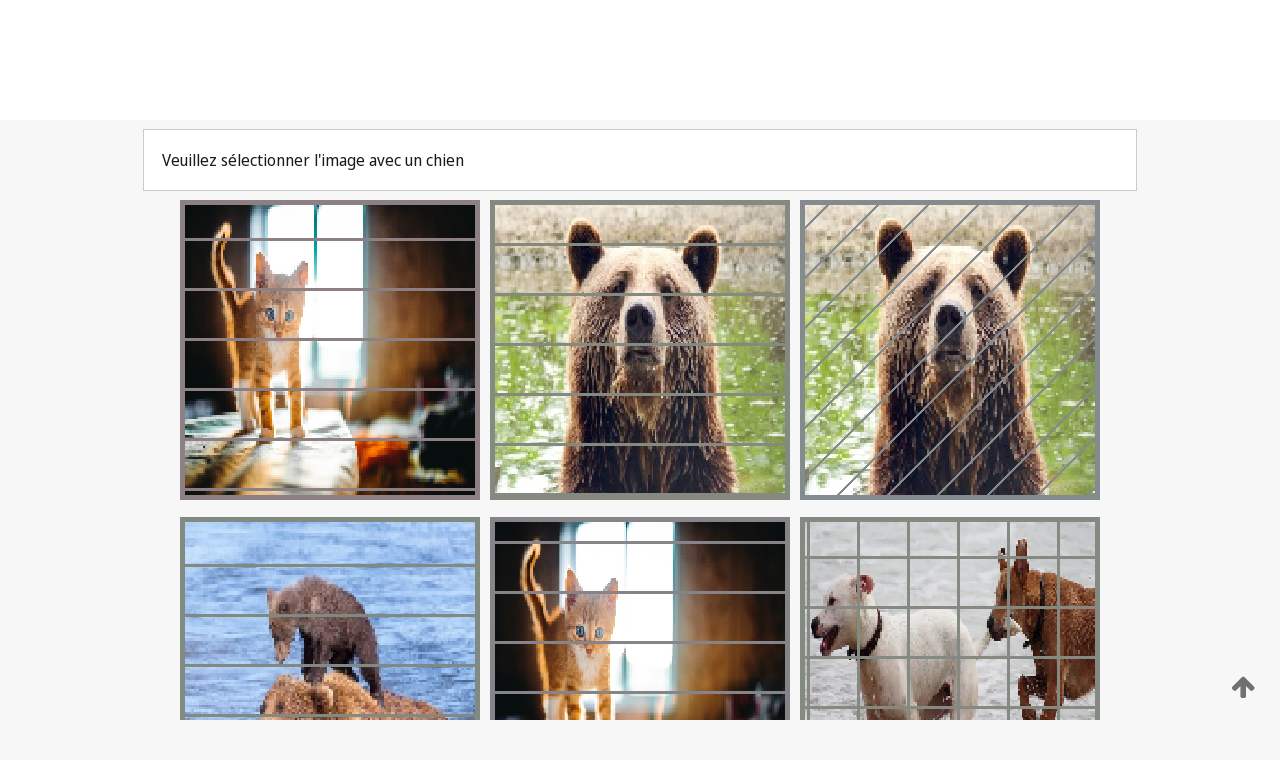

--- FILE ---
content_type: text/html;charset=UTF-8
request_url: https://patentscope.wipo.int/search/fr/detail.jsf?docId=WO2011151329
body_size: 405952
content:
<!DOCTYPE html>
<html xmlns="http://www.w3.org/1999/xhtml"><head id="j_idt396">
	<meta http-equiv="X-UA-Compatible" content="IE=edge" />
	<meta lang="fr" http-equiv="Content-Type" content="text/html;charset=utf-8" charset="utf-8" />

	
	<meta name="viewport" content="width=device-width, initial-scale=1.0, minimum-scale=1.0, maximum-scale=1.0" />
	
	<meta name="apple-mobile-web-app-capable" content="yes" />
	
	<meta name="apple-mobile-web-app-status-bar-style" content="black-translucent" />
		<meta name="Description" content="This patent search tool allows you not only to search the PCT database of about 2 million International Applications but also the worldwide patent collections. This search facility features: flexible search syntax; automatic word stemming and relevance ranking; as well as graphical results." />
		<meta name="Cache-Control" content="no-cache,no-store,must-revalidate" />
		<meta name="Expires" content="0" />
		<meta name="Pragma" content="no-cache" />
	
	<title>OMPI – Recherche dans les collections de brevets nationales et internationales</title><link type="text/css" rel="stylesheet" href="/search/javax.faces.resource/theme.css.jsf?ln=primefaces-wipo" /><link type="text/css" rel="stylesheet" href="/search/javax.faces.resource/primefaces/fa/font-awesome.css.xhtml" /><script type="text/javascript" src="/search/javax.faces.resource/omnifaces.js.jsf;jsessionid=00694CBD073A761AC050A6D0C24FB993.wapp2nA?ln=omnifaces&amp;v=2.6.9"></script><link type="text/css" rel="stylesheet" href="/search/javax.faces.resource/css/components.css.jsf;jsessionid=00694CBD073A761AC050A6D0C24FB993.wapp2nA?ln=w-ps-cc" /><link type="text/css" rel="stylesheet" href="/search/javax.faces.resource/css/components.css.jsf;jsessionid=00694CBD073A761AC050A6D0C24FB993.wapp2nA?ln=ps-cc" /><link type="text/css" rel="stylesheet" href="/search/javax.faces.resource/css/common/common.css.jsf;jsessionid=00694CBD073A761AC050A6D0C24FB993.wapp2nA" /><link type="text/css" rel="stylesheet" href="/search/javax.faces.resource/css/common/primefaces-custom.css.jsf;jsessionid=00694CBD073A761AC050A6D0C24FB993.wapp2nA" /><link type="text/css" rel="stylesheet" href="/search/javax.faces.resource/css/common/wfaces-custom.css.jsf;jsessionid=00694CBD073A761AC050A6D0C24FB993.wapp2nA" /><link type="text/css" rel="stylesheet" href="/search/javax.faces.resource/css/wipo/ps-ulf-compatibility.css.jsf;jsessionid=00694CBD073A761AC050A6D0C24FB993.wapp2nA" /><link type="text/css" rel="stylesheet" href="/search/javax.faces.resource/primefaces/components.css.xhtml;jsessionid=00694CBD073A761AC050A6D0C24FB993.wapp2nA" /><script type="text/javascript" src="/search/javax.faces.resource/primefaces/jquery/jquery.js.xhtml;jsessionid=00694CBD073A761AC050A6D0C24FB993.wapp2nA"></script><script type="text/javascript" src="/search/javax.faces.resource/primefaces/core.js.xhtml;jsessionid=00694CBD073A761AC050A6D0C24FB993.wapp2nA"></script><script type="text/javascript" src="/search/javax.faces.resource/primefaces/components.js.xhtml;jsessionid=00694CBD073A761AC050A6D0C24FB993.wapp2nA"></script><script type="text/javascript" src="/search/javax.faces.resource/primefaces/jquery/jquery-plugins.js.xhtml;jsessionid=00694CBD073A761AC050A6D0C24FB993.wapp2nA"></script><script type="text/javascript" src="/search/javax.faces.resource/jsf.js.jsf;jsessionid=00694CBD073A761AC050A6D0C24FB993.wapp2nA?ln=javax.faces"></script><style type="text/css">
		/*	When the drawerTriggering element has a top/bottom padding/margin (as the mainmenu items), 
			the position of the drawer must be updated correspondignly.*/
		.settings-drawer.b-drawer.wf-drawer-fix-position {
			top: -0.75rem;
		}	
	</style><style type="text/css">
		/*	When the drawerTriggering element has a top/bottom padding/margin (as the mainmenu items), 
			the position of the drawer must be updated correspondignly.*/
		.feedback-drawer.b-drawer.wf-drawer-fix-position {
			top: -0.75rem;
		}
		
		.feedback-message {
			margin-top: 1rem;
		}
	</style><style type="text/css">
		/*	When the drawerTriggering element has a top/bottom padding/margin (as the mainmenu items), 
			the position of the drawer must be updated correspondignly.*/
		.feedback-drawer.b-drawer.wf-drawer-fix-position {
			top: -0.75rem;
		}
	</style><script type="text/javascript">if(window.PrimeFaces){PrimeFaces.settings.locale='fr';}</script>
		<link href="/search/javax.faces.resource/w/css/wfaces.css.xhtml?v=1.0&amp;b=" rel="stylesheet" />




	<script>
		var APP_CTX='/search';
	</script>
		<script src="/search/javax.faces.resource/w/js/wfaces.js.xhtml?v=1.0&amp;b="></script><script type="text/javascript">
		epctmsg.lbl_designations_specific="Spécifiques";
		epctmsg.lbl_designations_none="Aucune";
		epctmsg.lbl_designations_all="Toutes";
		epctmsg.lbl_designations_changeSelec="Modifier la sélection";
		epctmsg.lbl_designations_chooseDesig="Choisir des désignations spécifiques";
		epctmsg.no_results_text="Aucun résultat pour :";
	</script><script type="text/javascript" src="/search/javax.faces.resource/js/psa.js.jsf;jsessionid=00694CBD073A761AC050A6D0C24FB993.wapp2nA"></script>
			<script src="https://webcomponents.wipo.int/polyfills/webcomponents-loader.js"></script>
	  		
	  		<script src="https://webcomponents.wipo.int/wipo-navbar/wipo-navbar.js"></script><script type="text/javascript" src="/search/javax.faces.resource/js/components.js.jsf;jsessionid=00694CBD073A761AC050A6D0C24FB993.wapp2nA?ln=w-ps-cc"></script></head><body dir="ltr">
<div class="wf-overlayPanel"></div><div id="pageBlockUI" class="ui-blockui-content ui-widget ui-widget-content ui-corner-all ui-helper-hidden ui-shadow">
	<div class="b-infobox b-infobox--has-spinner">
	  <h4 class="b-infobox__title">
	    Traitement en cours
	  </h4>
	  <div class="b-infobox__text">
	    <p>
	    	Veuillez attendre...
	    </p>
	  </div>
	</div></div><script id="pageBlockUI_s" type="text/javascript">$(function(){PrimeFaces.cw("BlockUI","widget_pageBlockUI",{id:"pageBlockUI",block:"@(.b-page)"});});</script>
<div class="b-page b-page--application">
	<div class="b-navigation b-navigation--has-close"><wipo-navbar appId='app-0072' applicationName='PATENTSCOPE' applicationLink='/search/fr' applicationCategory='patents' login='/search/wiposso/login' logout='/search/wiposso/logout' sso='unauthenticated' language='fr' languageOptions='[{"code":"en","name":null,"link":"/search/en/detail.jsf?docId=WO2011151329","targetTab":null},{"code":"fr","name":null,"link":null,"targetTab":null},{"code":"de","name":null,"link":"/search/de/detail.jsf?docId=WO2011151329","targetTab":null},{"code":"es","name":null,"link":"/search/es/detail.jsf?docId=WO2011151329","targetTab":null},{"code":"pt","name":null,"link":"/search/pt/detail.jsf?docId=WO2011151329","targetTab":null},{"code":"ru","name":null,"link":"/search/ru/detail.jsf?docId=WO2011151329","targetTab":null},{"code":"ja","name":null,"link":"/search/ja/detail.jsf?docId=WO2011151329","targetTab":null},{"code":"zh","name":null,"link":"/search/zh/detail.jsf?docId=WO2011151329","targetTab":null},{"code":"ko","name":null,"link":"/search/ko/detail.jsf?docId=WO2011151329","targetTab":null},{"code":"ar","name":null,"link":"/search/ar/detail.jsf?docId=WO2011151329","targetTab":null}]' userOptions='[{"code":null,"name":"REQUÊTES DE LA SESSION","link":"/search/fr/reg/user_session_queries.jsf","targetTab":"_self"},{"code":null,"name":"REQUÊTES SAUVEGARDÉES","link":"/search/fr/reg/user_queries.jsf","targetTab":"_self"},{"code":null,"name":"LOTS DE MARKUSH","link":"/search/fr/chemc/batches.jsf","targetTab":"_self"},{"code":null,"name":"DEMANDES SUIVIES","link":"/search/fr/reg/watching.jsf","targetTab":"_self"}]' helpOptions='[{"code":"contact","name":null,"link":"https://www3.wipo.int/contact/fr/area.jsp?area=patentscope-db","targetTab":null},{"code":"faq","name":null,"link":"https://www.wipo.int/patentscope/fr/faqs_patentscope.html","targetTab":null}]' helpMore='[{"code":null,"name":"COMMUNAUTÉ DES UTILISATEURS DE PATENTSCOPE","link":"https://www.linkedin.com/groups/9811620/","targetTab":"_blank"},{"code":null,"name":"AIDE PATENTSCOPE","link":"/search/fr/help/help.jsf","targetTab":"_self"},{"code":null,"name":"CONDITIONS D&#39;UTILISATION","link":"https://www.wipo.int/patentscope/fr/data/terms_patentscope.html","targetTab":"_blank"},{"code":null,"name":"POLITIQUE DE CONFIDENTIALITÉ","link":"https://www.wipo.int/tools/fr/privacy_policy-ipportal.html","targetTab":"_blank"}]' hide-search='true'><div style='background:black; height: 48px; width: 100%'></div></wipo-navbar>
		
		
		<div class="b-navigation-floater-bottom">
			<a class="fa fa-fw fa-arrow-up" style="text-decoration:none; float: right; color: #707070; font-size: 26px; margin: 20px;" onclick="wscrollToTop();"></a>
		</div>
		
	</div>


	
	
	
	<div id="popups">
	</div>
	
	
	
	
	<div class="c-left-watermark">
	</div><div class="ps-no-content">
<form id="psCaptchaForm" name="psCaptchaForm" method="post" action="/search/fr/detail.jsf;jsessionid=00694CBD073A761AC050A6D0C24FB993.wapp2nA?docId=WO2011151329" enctype="application/x-www-form-urlencoded">
<input type="hidden" name="psCaptchaForm" value="psCaptchaForm" />
<span id="psCaptchaForm:psCaptchaPanel">
		
		<div class="b-step b-pointer-scope">
	 
			 <div class="b-step__content">
		    	
		    	<div class="b-step__content-top">
						
	<div class="b-view-panel    ">
		<div class="b-view-panel__content ">
			
			<div class="b-view-panel__fold-in">
				<div class="b-view-panel__section ">Veuillez sélectionner l'image avec un chien
				</div>
			</div>
		</div>
		
		<div class="b-view-panel__actions">
			<div class="b-view-panel__action-secondary">
			</div>
			<div class="b-view-panel__action-primary">
			</div>
		</div>


	</div>
				
				<div style="display: flex; justify-content: center;"><table id="psCaptchaForm:graph">
<tbody>
<tr>
<td><a id="psCaptchaForm:click1" href="#" class="ui-commandlink ui-widget" onclick="PrimeFaces.ab({s:&quot;psCaptchaForm:click1&quot;,u:&quot;psCaptchaForm:psCaptchaPanel&quot;});return false;"><img id="psCaptchaForm:image1" src="[data-uri]" alt="" class="ps-captcha-img" /></a></td>
<td><a id="psCaptchaForm:click2" href="#" class="ui-commandlink ui-widget" onclick="PrimeFaces.ab({s:&quot;psCaptchaForm:click2&quot;,u:&quot;psCaptchaForm:psCaptchaPanel&quot;});return false;"><img id="psCaptchaForm:image2" src="[data-uri]" alt="" class="ps-captcha-img" /></a></td>
<td><a id="psCaptchaForm:click3" href="#" class="ui-commandlink ui-widget" onclick="PrimeFaces.ab({s:&quot;psCaptchaForm:click3&quot;,u:&quot;psCaptchaForm:psCaptchaPanel&quot;});return false;"><img id="psCaptchaForm:image3" src="[data-uri]" alt="" class="ps-captcha-img" /></a></td>
</tr>
<tr>
<td><a id="psCaptchaForm:click4" href="#" class="ui-commandlink ui-widget" onclick="PrimeFaces.ab({s:&quot;psCaptchaForm:click4&quot;,u:&quot;psCaptchaForm:psCaptchaPanel&quot;});return false;"><img id="psCaptchaForm:image4" src="[data-uri]" alt="" class="ps-captcha-img" /></a></td>
<td><a id="psCaptchaForm:click5" href="#" class="ui-commandlink ui-widget" onclick="PrimeFaces.ab({s:&quot;psCaptchaForm:click5&quot;,u:&quot;psCaptchaForm:psCaptchaPanel&quot;});return false;"><img id="psCaptchaForm:image5" src="[data-uri]" alt="" class="ps-captcha-img" /></a></td>
<td><a id="psCaptchaForm:click6" href="#" class="ui-commandlink ui-widget" onclick="PrimeFaces.ab({s:&quot;psCaptchaForm:click6&quot;,u:&quot;psCaptchaForm:psCaptchaPanel&quot;});return false;"><img id="psCaptchaForm:image6" src="[data-uri]" alt="" class="ps-captcha-img" /></a></td>
</tr>
</tbody>
</table>

			 	</div><div id="psCaptchaForm:j_idt3923" class="ui-blockui-content ui-widget ui-widget-content ui-corner-all ui-helper-hidden ui-shadow"></div><script id="psCaptchaForm:j_idt3923_s" type="text/javascript">$(function(){PrimeFaces.cw("BlockUI","bui",{id:"psCaptchaForm:j_idt3923",block:"psCaptchaForm:graph",triggers:"psCaptchaForm:click1 psCaptchaForm:click2 psCaptchaForm:click3 psCaptchaForm:click4 psCaptchaForm:click5 psCaptchaForm:click6",animate:false});});</script>
		    	</div>
		    	
		    	<div class="b-step__content-bottom">
		    	</div>
			 	
			 </div>
</div></span><input type="hidden" name="javax.faces.ViewState" id="j_id1:javax.faces.ViewState:0" value="-2103165035534854500:5970216544441622534" autocomplete="off" />
</form></div>
	
	
	
	
	<div class="c-footer"> # - 
	</div>
</div><script type="text/javascript" id="j_idt420">
		if(typeof(load_w_scripts) != 'undefined') load_w_scripts();
	</script><script type="text/javascript" id="init_w_ps_components">
			load_w_ps_cc_scripts();
		</script><script type="text/javascript">OmniFaces.DeferredScript.add('/search/javax.faces.resource/js/components.js.jsf?ln=ps-cc');</script></body>
</html>